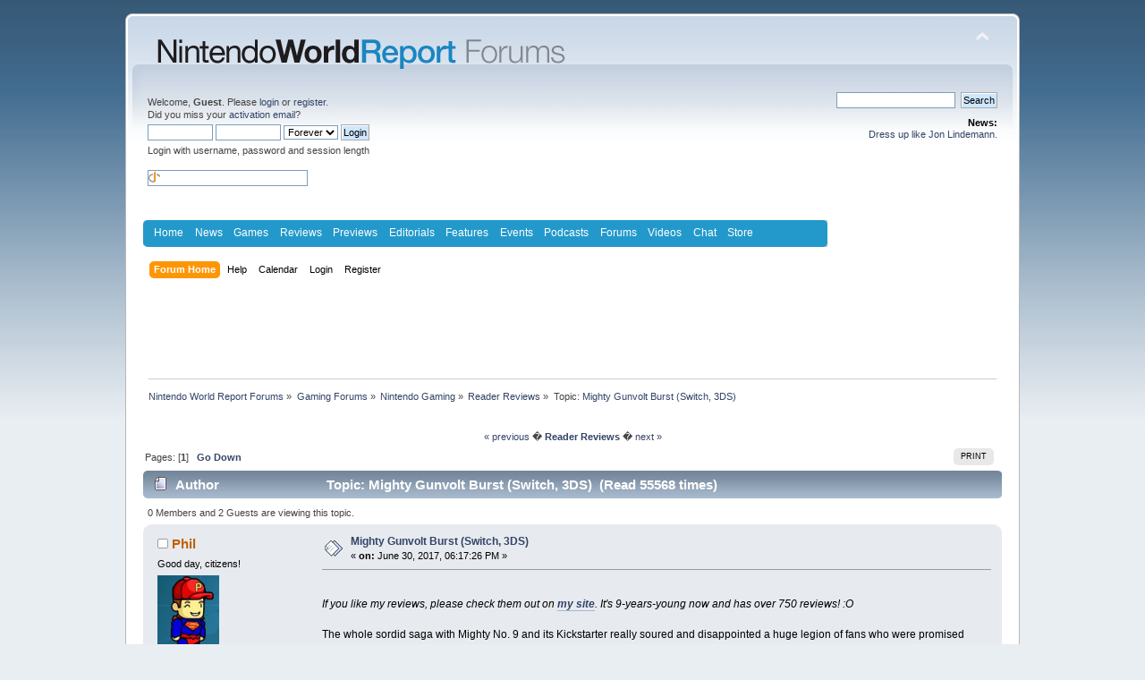

--- FILE ---
content_type: text/html; charset=UTF-8
request_url: https://www.nintendoworldreport.com/forums/index.php?PHPSESSID=h5p3v19j2kusnih5kulkf6ganp&topic=52335.0
body_size: 11496
content:
<!DOCTYPE html PUBLIC "-//W3C//DTD XHTML 1.0 Transitional//EN" "http://www.w3.org/TR/xhtml1/DTD/xhtml1-transitional.dtd">
<html xmlns="http://www.w3.org/1999/xhtml">
<head>
	<link rel="stylesheet" type="text/css" href="https://www.nintendoworldreport.com/forums/Themes/default/css/index.css?fin20" />
	<link rel="stylesheet" type="text/css" href="https://www.nintendoworldreport.com/forums/Themes/default/css/webkit.css" />
	<script type="text/javascript" src="https://www.nintendoworldreport.com/forums/Themes/default/scripts/script.js?fin20"></script>
	<script type="text/javascript" src="https://www.nintendoworldreport.com/forums/Themes/default/scripts/theme.js?fin20"></script>
	<script type="text/javascript"><!-- // --><![CDATA[
		var smf_theme_url = "https://www.nintendoworldreport.com/forums/Themes/default";
		var smf_default_theme_url = "https://www.nintendoworldreport.com/forums/Themes/default";
		var smf_images_url = "https://www.nintendoworldreport.com/forums/Themes/default/images";
		var smf_scripturl = "https://www.nintendoworldreport.com/forums/index.php?PHPSESSID=h5p3v19j2kusnih5kulkf6ganp&amp;";
		var smf_iso_case_folding = false;
		var smf_charset = "UTF-8";
		var ajax_notification_text = "Loading...";
		var ajax_notification_cancel_text = "Cancel";
	// ]]></script>
	<meta http-equiv="Content-Type" content="text/html; charset=UTF-8" />
	<meta name="description" content="Mighty Gunvolt Burst (Switch, 3DS)" />
	<title>Mighty Gunvolt Burst (Switch, 3DS)</title>
	<link rel="canonical" href="https://www.nintendoworldreport.com/forums/index.php?topic=52335.0" />
	<link rel="help" href="https://www.nintendoworldreport.com/forums/index.php?PHPSESSID=h5p3v19j2kusnih5kulkf6ganp&amp;action=help" />
	<link rel="search" href="https://www.nintendoworldreport.com/forums/index.php?PHPSESSID=h5p3v19j2kusnih5kulkf6ganp&amp;action=search" />
	<link rel="contents" href="https://www.nintendoworldreport.com/forums/index.php?PHPSESSID=h5p3v19j2kusnih5kulkf6ganp&amp;" />
	<link rel="alternate" type="application/rss+xml" title="Nintendo World Report Forums - RSS" href="https://www.nintendoworldreport.com/forums/index.php?PHPSESSID=h5p3v19j2kusnih5kulkf6ganp&amp;type=rss;action=.xml" />
	<link rel="prev" href="https://www.nintendoworldreport.com/forums/index.php?PHPSESSID=h5p3v19j2kusnih5kulkf6ganp&amp;topic=52335.0;prev_next=prev" />
	<link rel="next" href="https://www.nintendoworldreport.com/forums/index.php?PHPSESSID=h5p3v19j2kusnih5kulkf6ganp&amp;topic=52335.0;prev_next=next" />
	<link rel="index" href="https://www.nintendoworldreport.com/forums/index.php?PHPSESSID=h5p3v19j2kusnih5kulkf6ganp&amp;board=12.0" />
        <script type='text/javascript' src='http://ads.nintendoworldreport.com/www/delivery/spcjs.php?id=1'></script>
        
</head>
<body>
<div id="wrapper" style="width: 1000px">
	<div id="header"><div class="frame">
		<div id="top_section">
			<h1 class="forumtitle">
				<a href="https://www.nintendoworldreport.com"><img src="/img/forums2.png" alt="Nintendo World Report Forums" /></a>			
			</h1>
			<img id="upshrink" src="https://www.nintendoworldreport.com/forums/Themes/default/images/upshrink.png" alt="*" title="Shrink or expand the header." style="display: none;" />
			<div id="siteslogan" class="floatright"> </div>
		</div>
		<div id="upper_section" class="middletext">
			<div class="user">
				<script type="text/javascript" src="https://www.nintendoworldreport.com/forums/Themes/default/scripts/sha1.js"></script>
				<form id="guest_form" action="https://www.nintendoworldreport.com/forums/index.php?PHPSESSID=h5p3v19j2kusnih5kulkf6ganp&amp;action=login2" method="post" accept-charset="UTF-8"  onsubmit="hashLoginPassword(this, 'b5d0f6bed493f8a78e08d43fca042102');">
					<div class="info">Welcome, <strong>Guest</strong>. Please <a href="https://www.nintendoworldreport.com/forums/index.php?PHPSESSID=h5p3v19j2kusnih5kulkf6ganp&amp;action=login">login</a> or <a href="https://www.nintendoworldreport.com/forums/index.php?PHPSESSID=h5p3v19j2kusnih5kulkf6ganp&amp;action=register">register</a>.<br />Did you miss your <a href="https://www.nintendoworldreport.com/forums/index.php?PHPSESSID=h5p3v19j2kusnih5kulkf6ganp&amp;action=activate">activation email</a>?</div>
					<input type="text" name="user" size="10" class="input_text" />
					<input type="password" name="passwrd" size="10" class="input_password" />
					<select name="cookielength">
						<option value="60">1 Hour</option>
						<option value="1440">1 Day</option>
						<option value="10080">1 Week</option>
						<option value="43200">1 Month</option>
						<option value="-1" selected="selected">Forever</option>
					</select>
					<input type="submit" value="Login" class="button_submit" /><br />
					<div class="info">Login with username, password and session length</div>
					<br /><input type="text" name="openid_identifier" id="openid_url" size="25" class="input_text openid_login" />
					<input type="hidden" name="hash_passwrd" value="" />
				</form>
			</div>
			<div class="news normaltext">
				<form id="search_form" action="https://www.nintendoworldreport.com/forums/index.php?PHPSESSID=h5p3v19j2kusnih5kulkf6ganp&amp;action=search2" method="post" accept-charset="UTF-8">
					<input type="text" name="search" value="" class="input_text" />&nbsp;
					<input type="submit" name="submit" value="Search" class="button_submit" />
					<input type="hidden" name="advanced" value="0" />
					<input type="hidden" name="topic" value="52335" /></form>
				<h2>News: </h2>
				<p><a href="http://www.nintendoworldreport.com/forums/index.php?topic=32268.0">Dress up like Jon Lindemann.</a></p>
			</div>
		</div>
		<br class="clear" />
		<script type="text/javascript"><!-- // --><![CDATA[
			var oMainHeaderToggle = new smc_Toggle({
				bToggleEnabled: true,
				bCurrentlyCollapsed: false,
				aSwappableContainers: [
					'upper_section'
				],
				aSwapImages: [
					{
						sId: 'upshrink',
						srcExpanded: smf_images_url + '/upshrink.png',
						altExpanded: 'Shrink or expand the header.',
						srcCollapsed: smf_images_url + '/upshrink2.png',
						altCollapsed: 'Shrink or expand the header.'
					}
				],
				oThemeOptions: {
					bUseThemeSettings: false,
					sOptionName: 'collapse_header',
					sSessionVar: 'bf8cabf1b',
					sSessionId: 'b5d0f6bed493f8a78e08d43fca042102'
				},
				oCookieOptions: {
					bUseCookie: true,
					sCookieName: 'upshrink'
				}
			});
		// ]]></script><style media="screen" type="text/css">

@charset "UTF-8";

/* Make room for Asirra, else it gets shoved down to bottom by ads */
/*
div#asirra {
    height:10px;
    width:400px;
    background-color:yellow;
}

div#AsirraDiv {
    position:relative;
    left:100px;
    top: -380px;
}

#asirra_MainDiv {
    background-color:white;
}
*/

#NWR_page {
	//width:980px;
	text-align:left;
	margin:0 auto;
}

#head {
	height:95px;
}

#NWR_header {
	padding-left:6px;
	background-color:#fff;
}

#NWR_header h1 {
	font-size:1px;
	margin:0;
	display:inline;
}

#NWR_header h1 a {
	padding-top:7px;
	display:block;
	padding-bottom:4px;
	float:left;
}

#NWR_navBar {
	//background-color:#d0d0d0;
	min-height:29px;
}

#NWR_navigation {
	background:#2399cb url(/img/navBottom.png) no-repeat left bottom;
	width:765px;
	float:left;
	height:30px;
}

#NWR_navTop {
	background:url(/img/navTop.png) no-repeat left top;
	width:765px;
}

#NWR_navigation ul {
	padding:0 0 0 6px;
	float:left;
	margin:0;
}

#NWR_navigation ul li {
	display:inline;
	float:left;
}

#NWR_navigation ul li a:link, #NWR_navigation ul li a:visited {
	color:#fff;
	padding:7px 6.25px;
	display:block;
	font:1.0em Helvetica, Arial, "Liberation Sans", sans-serif;
}

#NWR_navigation ul li a:hover, #NWR_navigation ul li a:active {
	background-color:#1c7da6;
}

#NWR_navigation ul li#rssLi {
	display:block;

}

#NWR_navigation ul li#rssLi a#rssNav {
	background:url(/img/rssOnBlue.png) no-repeat 7px center;
	padding-left:23px;
	display:block;
}

#NWR_navigation ul li#rssLi a:hover#rssNav,#NWR_navigation ul li#rssLi a:active#rssNav {
	background:#1c7da6 url(/img/rssOnBlue.png) no-repeat 7px center;
}

#NWR_search {
	width:315px;
	background:url(/img/searchBG.png) repeat-x;
	float:right;
	min-height:29px;
}

#NWR_search form {
}

#NWR_searchBG {
	background:url(/img/searchBottom.png) no-repeat right bottom;
	min-height:30px;
	height:30px;
}

#NWR_searchTop {
	background:url(/img/searchTop.png) no-repeat right top;
	padding:0 0 0 11px;
}

#NWR_searchbox {
	width:121px;
	margin-top:5px;
	font-size:.6875em;
	padding:0;
}

#NWR_searchBtn {
	vertical-align:middle;
	margin-left:4px;
}

.NWR_clr {
	clear:both;
	margin:0;
	padding:0;
	font-size:1px;
}

#NWR_content {
	padding:9px 0 0;
}

.spoiler {
	color:#000000 !important;
	background-color:#000000 !important;
}

</style>

<!-- Google Analytics -->
<script type="text/javascript">
  (function(i,s,o,g,r,a,m){i['GoogleAnalyticsObject']=r;i[r]=i[r]||function(){
  (i[r].q=i[r].q||[]).push(arguments)},i[r].l=1*new Date();a=s.createElement(o),
  m=s.getElementsByTagName(o)[0];a.async=1;a.src=g;m.parentNode.insertBefore(a,m)
  })(window,document,'script','//www.google-analytics.com/analytics.js','ga');
  ga('create', 'UA-5336200-5', 'nintendoworldreport.com');
  ga('require', 'displayfeatures');
  ga('send', 'pageview');
</script>

<div id="NWR_page">
<!--	<div id="NWR_header">
		<h1><a href="/" title="Nintendo World Report Home"><img src="/img/nintendoWorldReportLogo-beta.png" width="413" height="48" alt="Nintendo World Report - Worldwide Nintendo Coverage 24/7/365" /></a></h1>
		<div class="NWR_clr"></div>
	</div>-->
	<div id="NWR_navBar">
		<div id="NWR_navigation">
			<div id="NWR_navTop">
				<ul>
<li><a href="/" title="Home">Home</a></li>
<li><a href="/news/" title="News">News</a></li>
<li><a href="/game/" title="Games">Games</a></li>
<li><a href="/review/" title="Reviews">Reviews</a></li>
<li><a href="/preview/" title="Previews">Previews</a></li>
<li><a href="/editorial/" title="Editorials">Editorials</a></li>
<li><a href="/feature/" title="Features">Features</a></li>
<li><a href="/event/" title="Events">Events</a></li>
<li><a href="/podcast/" title="Podcasts">Podcasts</a></li>
<li><a href="/forums/index.php" title="Forums">Forums</a></li>
<li><a href="/video/" title="Videos">Videos</a></li>
<li><a href="/chat/" title="Chat">Chat</a></li>
<li><a href="http://ninwr.spreadshirt.com/" title="Store">Store</a></li>
				</ul>
				<div class="NWR_clr"></div>
			</div>
			<div class="NWR_clr"></div>
		</div>
<!--		<div id="NWR_search">
			<div id="NWR_searchBG">
				<div id="NWR_searchTop">
					<form action="/search" id="cse-search-box">
						<input type="hidden" name="cx" value="partner-pub-0364116852758733:r2uhzgnx1ni" />
						<input type="hidden" name="cof" value="FORID:11" />
						<input type="hidden" name="ie" value="UTF-8" />
						<input type="text" name="q" id="searchbox" />
						<input type="image" src="/img/searchBtn.png" alt="Search NWR" id="NWR_searchBtn" />
						<script type="text/javascript" src="http://www.google.com/cse/brand?form=cse-search-box&amp;lang=en"></script>
					</form>
				</div>
			</div>
			<div class="NWR_clr"></div>
		</div>-->
		<div class="NWR_clr"></div>
	</div>
</div>
<br/>
		<div id="main_menu">
			<ul class="dropmenu" id="menu_nav">
				<li id="button_home">
					<a class="active firstlevel" href="https://www.nintendoworldreport.com/forums/index.php?PHPSESSID=h5p3v19j2kusnih5kulkf6ganp&amp;">
						<span class="last firstlevel">Forum Home</span>
					</a>
				</li>
				<li id="button_help">
					<a class="firstlevel" href="https://www.nintendoworldreport.com/forums/index.php?PHPSESSID=h5p3v19j2kusnih5kulkf6ganp&amp;action=help">
						<span class="firstlevel">Help</span>
					</a>
				</li>
				<li id="button_calendar">
					<a class="firstlevel" href="https://www.nintendoworldreport.com/forums/index.php?PHPSESSID=h5p3v19j2kusnih5kulkf6ganp&amp;action=calendar">
						<span class="firstlevel">Calendar</span>
					</a>
				</li>
				<li id="button_login">
					<a class="firstlevel" href="https://www.nintendoworldreport.com/forums/index.php?PHPSESSID=h5p3v19j2kusnih5kulkf6ganp&amp;action=login">
						<span class="firstlevel">Login</span>
					</a>
				</li>
				<li id="button_register">
					<a class="firstlevel" href="https://www.nintendoworldreport.com/forums/index.php?PHPSESSID=h5p3v19j2kusnih5kulkf6ganp&amp;action=register">
						<span class="last firstlevel">Register</span>
					</a>
				</li>
			</ul>
		</div>
		<br class="clear" />
	</div></div>
	<div id="content_section"><div class="frame">
		<div id="main_content_section"><center><iframe id='a53527a1' name='a53527a1' src='http://ads.nintendoworldreport.com/www/delivery/afr.php?zoneid=1&amp;cb=886494395' frameborder='0' scrolling='no' width='728' height='90'><a href='http://ads.nintendoworldreport.com/www/delivery/ck.php?n=adf81196&amp;cb=886494395' target='_blank'><img src='http://ads.nintendoworldreport.com/www/delivery/avw.php?zoneid=1&amp;cb=886494395&amp;n=adf81196' border='0' alt='' /></a></iframe></center>
	<div class="navigate_section">
		<ul>
			<li>
				<a href="https://www.nintendoworldreport.com/forums/index.php?PHPSESSID=h5p3v19j2kusnih5kulkf6ganp&amp;"><span>Nintendo World Report Forums</span></a> &#187;
			</li>
			<li>
				<a href="https://www.nintendoworldreport.com/forums/index.php?PHPSESSID=h5p3v19j2kusnih5kulkf6ganp&amp;#c15"><span>Gaming Forums</span></a> &#187;
			</li>
			<li>
				<a href="https://www.nintendoworldreport.com/forums/index.php?PHPSESSID=h5p3v19j2kusnih5kulkf6ganp&amp;board=28.0"><span>Nintendo Gaming</span></a> &#187;
			</li>
			<li>
				<a href="https://www.nintendoworldreport.com/forums/index.php?PHPSESSID=h5p3v19j2kusnih5kulkf6ganp&amp;board=12.0"><span>Reader Reviews</span></a> &#187;
			</li>
			<li class="last">Topic: 
				<a href="https://www.nintendoworldreport.com/forums/index.php?PHPSESSID=h5p3v19j2kusnih5kulkf6ganp&amp;topic=52335.0"><span>Mighty Gunvolt Burst (Switch, 3DS)</span></a>
			</li>
		</ul>
	</div>
			<a id="top"></a>
			<a id="msg923120"></a>
			<div class="pagesection">
				<div class="nextlinks"><br /><div style="text-align:center"><a href="https://www.nintendoworldreport.com/forums/index.php?PHPSESSID=h5p3v19j2kusnih5kulkf6ganp&amp;topic=52335.0;prev_next=prev#new">&laquo; previous</a>  �  <b><a href="https://www.nintendoworldreport.com/forums/index.php?PHPSESSID=h5p3v19j2kusnih5kulkf6ganp&amp;board=12.0">Reader Reviews</a></b>  �  <a href="https://www.nintendoworldreport.com/forums/index.php?PHPSESSID=h5p3v19j2kusnih5kulkf6ganp&amp;topic=52335.0;prev_next=next#new">next &raquo;</a></div></div>
		<div class="buttonlist floatright">
			<ul>
				<li><a class="button_strip_print" href="https://www.nintendoworldreport.com/forums/index.php?PHPSESSID=h5p3v19j2kusnih5kulkf6ganp&amp;action=printpage;topic=52335.0" rel="new_win nofollow"><span class="last">Print</span></a></li>
			</ul>
		</div>
				<div class="pagelinks floatleft">Pages: [<strong>1</strong>]   &nbsp;&nbsp;<a href="#lastPost"><strong>Go Down</strong></a></div>
			</div>
			<div id="forumposts">
				<div class="cat_bar">
					<h3 class="catbg">
						<img src="https://www.nintendoworldreport.com/forums/Themes/default/images/topic/normal_post.gif" align="bottom" alt="" />
						<span id="author">Author</span>
						Topic: Mighty Gunvolt Burst (Switch, 3DS) &nbsp;(Read 55568 times)
					</h3>
				</div>
				<p id="whoisviewing" class="smalltext">0 Members and 2 Guests are viewing this topic.
				</p>
				<form action="https://www.nintendoworldreport.com/forums/index.php?PHPSESSID=h5p3v19j2kusnih5kulkf6ganp&amp;action=quickmod2;topic=52335.0" method="post" accept-charset="UTF-8" name="quickModForm" id="quickModForm" style="margin: 0;" onsubmit="return oQuickModify.bInEditMode ? oQuickModify.modifySave('b5d0f6bed493f8a78e08d43fca042102', 'bf8cabf1b') : false">
				<div class="windowbg">
					<span class="topslice"><span></span></span>
					<div class="post_wrapper">
						<div class="poster">
							<h4>
								<img src="https://www.nintendoworldreport.com/forums/Themes/default/images/useroff.gif" alt="Offline" />
								<a href="https://www.nintendoworldreport.com/forums/index.php?PHPSESSID=h5p3v19j2kusnih5kulkf6ganp&amp;action=profile;u=26403" title="View the profile of Phil">Phil</a>
							</h4>
							<ul class="reset smalltext" id="msg_923120_extra_info">
								<li class="title">Good day, citizens!</li>
								<li class="postgroup"> </li>
								<li class="stars"></li>
								<li class="avatar">
									<a href="https://www.nintendoworldreport.com/forums/index.php?PHPSESSID=h5p3v19j2kusnih5kulkf6ganp&amp;action=profile;u=26403">
										<img class="avatar" src="https://www.nintendoworldreport.com/forums/index.php?PHPSESSID=h5p3v19j2kusnih5kulkf6ganp&amp;action=dlattach;attach=6150;type=avatar" alt="" />
									</a>
								</li>
								<li class="karma">Score: 51</li>
								<li class="profile">
									<ul>
										<li><a href="https://www.nintendoworldreport.com/forums/index.php?PHPSESSID=h5p3v19j2kusnih5kulkf6ganp&amp;action=profile;u=26403"><img src="https://www.nintendoworldreport.com/forums/Themes/default/images/icons/profile_sm.gif" alt="View Profile" title="View Profile" /></a></li>
										<li><a href="https://www.superphillipcentral.com/" title="SuperPhillip Central" target="_blank" class="new_win"><img src="https://www.nintendoworldreport.com/forums/Themes/default/images/www_sm.gif" alt="SuperPhillip Central" /></a></li>
									</ul>
								</li>
							</ul>
						</div>
						<div class="postarea">
							<div class="flow_hidden">
								<div class="keyinfo">
									<div class="messageicon">
										<img src="https://www.nintendoworldreport.com/forums/Themes/default/images/post/xx.gif" alt="" />
									</div>
									<h5 id="subject_923120">
										<a href="https://www.nintendoworldreport.com/forums/index.php?PHPSESSID=h5p3v19j2kusnih5kulkf6ganp&amp;topic=52335.msg923120#msg923120" rel="nofollow">Mighty Gunvolt Burst (Switch, 3DS)</a>
									</h5>
									<div class="smalltext">&#171; <strong> on:</strong> June 30, 2017, 06:17:26 PM &#187;</div>
									<div id="msg_923120_quick_mod"></div>
								</div>
							</div>
							<div class="post">
								<div class="inner" id="msg_923120"><br /><em>If you like my reviews, please check them out on <strong><a href="http://www.superphillipcentral.com/2017/06/mighty-gunvolt-burst-ns-3ds-review.html" class="bbc_link" target="_blank">my site</a></strong>. It&#039;s 9-years-young now and has over 750 reviews! :O</em><br /><br />The whole sordid saga with Mighty No. 9 and its Kickstarter really soured and disappointed a huge legion of fans who were promised something great from Keiji Inafune, a designer partly behind the creation of Mega Man. Instead, Mighty No. 9 ended up being delayed multiple times, the marketing was out of touch at best, the campaign was poorly managed, and the end game was average at best.<br /><br />However, the development team at Inti Creates worked on a smaller game in preparation for the release of Mighty No. 9 in the meantime, a Nintendo 3DS eShop and Steam release known as Mighty Gunvolt. This game combined the styles of Inti Creates&#039; own IP, Azure Striker Gunvolt, with Mighty No. 9, creating its own unique Mega Man-styled mashup. Now, we see a sequel, exclusive to Nintendo Switch and soon Nintendo 3DS with Mighty Gunvolt Burst. The irony here is that for all the millions of dollars backed into Mighty No. 9, this budget project in Mighty Gunvolt Burst is clearly the superior product in this reviewer&#039;s eyes.<br /><br />Mighty Gunvolt Burst allows you the choice between playing as Mighty No. 9&#039;s Beck or Azure Striker Gunvolt&#039;s Gunvolt, each with slight gameplay differences that grow as you acquire new customization parts. More on those later. The game is set up like a traditional Mega Man game complete with a tutorial intro stage, eight &quot;Robot Master&quot; stages that can be chosen from in any order, and a trio of final levels that ramp up the difficulty and feature some cool level gimmicks.<br /><br />The &quot;Robot Masters&quot; of Mega Man in Mighty Gunvolt Burst come in the form of the &quot;Mighty Numbers.&quot; They are all the same eight bosses from Mighty No. 9 but with new attack patterns that change as their health edges closer to being fully depleted. Bosses are generally tough to crack at first because they possess so much health, which is a bit draining, but being able to acquire fruit that serves as health refills makes fights easier to adjust to. You can learn their moves, when to dodge, when to attack, and even if you die after using all of your collection of fruit, they return to you based on the fruit you had at gate before the boss.<br /><br />Stages are themed similar to those in Mighty No. 9, save for the final levels which go in a totally different direction. Places like Countershade&#039;s museum stage has a familiar museum with equally familiar enemy types to Mighty No. 9 vets, but the layout, obstacles, and setup are all different. No need to annoyingly chase Countershade through multiple looping hallways where one death means you have to begin the pursuit all over again. Instead, you just have to follow one of three paths to unlock security panels leading to the encounter with Countershade. The level design in Mighty Gunvolt Burst is more like a standard Mega Man game rather than the obnoxious designs of Mighty No. 9. There are quite a few Azure Striker Gunvolt elements in the level design as well, which makes total sense, of course, due to the material, after all.<br /><br />The levels in Mighty Gunvolt Burst are a blast to play through, and that&#039;s exceptional due to the optional ability to replay them. If you&#039;re a completionist or just want to get the most out of your purchase, then you&#039;ll most likely want to do so, as the rewards are beneficial. Each stage houses multiple secret chips that unlock abilities for either Beck or Gunvolt. Some are out in plain sight, but in difficult to access locations, while others are housed behind destructible walls that have no clear appearance that they can be destroyed. Thankfully, one of the abilities available to Beck and Gunvolt is one called &quot;dowsing&quot;, which causes a rumble in the Nintendo Switch controller that gets more forceful as you near the wall in question. Outside of chips to collect (some are only available through multiple completions of a stage), there are 20+ challenges to complete, offering rewards for finishing them off.<br /><br />It&#039;s great you can get chips, but what do you do with them exactly, you ask? You can create load-outs for Beck or Gunvolt that alters an exhaustive and ever-growing list of abilities. By consuming CP (which I assume means Command Points), you can equip better variations to your base weaponry, defense, and abilities. At the beginning of a play-through, your character shoots pea-sized bullets without much strength. As you find and acquire new chips, you can shoot larger bullets, raise their attack power, raise your defense, make it so you don&#039;t get knocked back by attacks, learn to jump multiple times in the air as Gunvolt or dash several times in midair as Beck, and so much more. Each ability altered or equipped takes up CP, and there&#039;s a limit of what you can hold at once -- though this is helped through collecting CP chips that add to your maximum amount available. Thus, there is a good deal of strategy involved, lots of room for experimenting, and a tremendous level of customization on offer here, which can be a bit overwhelming at times.<br /><br />With Mighty No. 9, Beck could shoot a bunch of bullets to bring a foe&#039;s guard down before dashing into them to take them down and score points. In Mighty Gunvolt Burst, the mechanic to stylishly defeat enemies is different. Instead, you need to be in close proximity to a foe when defeating them to earn a Burst bonus that awards extra points and improves your score. Through earning a continued combo of Bursts by defeating enemies without being too far away from them, your score increases to high amounts. Unfortunately, this mechanic is at direct odds with Beck and Gunvolt&#039;s method of long-range attacks and shots. It makes the whole Burst mechanic seem like a last minute addition or at least one that wasn&#039;t put under rigorous testing enough to make sure it fit the game.<br /><br />The story of Mighty Gunvolt Burst sees both Beck and Gunvolt trapped within a virtual reality world. While it may be a false reality, so to speak, the danger to them is very real. At first the two are completely apart from one another, and eventually they meet up in unfriendly terms. You can probably guess what happens by the end of the game (spoiler: they decide to be friends and team up against the big bad), but it&#039;s sufficient enough of a story all the same. Mighty No. 9 suffered from too much story bloat when I just wanted to get into the game. Mighty Gunvolt Burst alleviates that problem while still presenting a capable story reason to battle through the game&#039;s stages.<br /><br />Mighty Gunvolt Burst is modern retro with hints of NES styling but more leaning towards SNES goodness regarding what the game actually does with its visuals. They&#039;re vibrant, colorful, seldom dull, and feature a notable amount of environmental detail for a game modeled after the classics. The music features chiptune variations of themes from Mighty No. 9, though that game wasn&#039;t well known by me for its musical qualities outside of the boss theme, which is represented in Mighty Gunvolt Burst. Overall, I was pleased with what I saw and heard out of Mighty Gunvolt Burst, and was also ecstatic not to encounter significant episodes of waning frame-rate.<br /><br />If anything, all of the trifles, troubles, and disappointment resulting from Mighty No. 9 had one positive come from it, and that&#039;s the birth of this game. Sure, Mighty Gunvolt Burst might have existed in an alternate timeline where Mighty No. 9 didn&#039;t exist, just under a different skin and franchise, but overall, Mighty Gunvolt Burst is a challenging and satisfying game to play. Just goes to show that out of a negative can indeed come something positive. Though, that three million dollars backed by fans wanting Mighty No. 9 shouldn&#039;t have been the price, now that I think about it...</div>
							</div>
						</div>
						<div class="moderatorbar">
							<div class="smalltext modified" id="modified_923120">
							</div>
							<div class="smalltext reportlinks">
								<img src="https://www.nintendoworldreport.com/forums/Themes/default/images/ip.gif" alt="" />
								Logged
							</div>
							<div class="signature" id="msg_923120_signature">Switch Friend Code: SW-4962-7799-3963 (Phil)</div>
						</div>
					</div>
					<span class="botslice"><span></span></span>
				</div>
				<hr class="post_separator" /><center><iframe id='ac9347a2' name='ac9347a2' src='http://ads.nintendoworldreport.com/www/delivery/afr.php?zoneid=5&amp;cb=628399430' frameborder='0' scrolling='no' width='300' height='250'><a href='http://ads.nintendoworldreport.com/www/delivery/ck.php?n=a0ca65f8&amp;cb=628399430' target='_blank'><img src='http://ads.nintendoworldreport.com/www/delivery/avw.php?zoneid=5&amp;cb=628399430&amp;n=a0ca65f8' border='0' alt='' /></a></iframe></center>
				</form>
			</div>
			<a id="lastPost"></a>
			<div class="pagesection">
				
		<div class="buttonlist floatright">
			<ul>
				<li><a class="button_strip_print" href="https://www.nintendoworldreport.com/forums/index.php?PHPSESSID=h5p3v19j2kusnih5kulkf6ganp&amp;action=printpage;topic=52335.0" rel="new_win nofollow"><span class="last">Print</span></a></li>
			</ul>
		</div>
				<div class="pagelinks floatleft">Pages: [<strong>1</strong>]   &nbsp;&nbsp;<a href="#top"><strong>Go Up</strong></a></div>
				<div class="nextlinks_bottom"><br /><div style="text-align:center"><a href="https://www.nintendoworldreport.com/forums/index.php?PHPSESSID=h5p3v19j2kusnih5kulkf6ganp&amp;topic=52335.0;prev_next=prev#new">&laquo; previous</a>  �  <b><a href="https://www.nintendoworldreport.com/forums/index.php?PHPSESSID=h5p3v19j2kusnih5kulkf6ganp&amp;board=12.0">Reader Reviews</a></b>  �  <a href="https://www.nintendoworldreport.com/forums/index.php?PHPSESSID=h5p3v19j2kusnih5kulkf6ganp&amp;topic=52335.0;prev_next=next#new">next &raquo;</a></div></div>
			</div>
	<div class="navigate_section">
		<ul>
			<li>
				<a href="https://www.nintendoworldreport.com/forums/index.php?PHPSESSID=h5p3v19j2kusnih5kulkf6ganp&amp;"><span>Nintendo World Report Forums</span></a> &#187;
			</li>
			<li>
				<a href="https://www.nintendoworldreport.com/forums/index.php?PHPSESSID=h5p3v19j2kusnih5kulkf6ganp&amp;#c15"><span>Gaming Forums</span></a> &#187;
			</li>
			<li>
				<a href="https://www.nintendoworldreport.com/forums/index.php?PHPSESSID=h5p3v19j2kusnih5kulkf6ganp&amp;board=28.0"><span>Nintendo Gaming</span></a> &#187;
			</li>
			<li>
				<a href="https://www.nintendoworldreport.com/forums/index.php?PHPSESSID=h5p3v19j2kusnih5kulkf6ganp&amp;board=12.0"><span>Reader Reviews</span></a> &#187;
			</li>
			<li class="last">Topic: 
				<a href="https://www.nintendoworldreport.com/forums/index.php?PHPSESSID=h5p3v19j2kusnih5kulkf6ganp&amp;topic=52335.0"><span>Mighty Gunvolt Burst (Switch, 3DS)</span></a>
			</li>
		</ul>
	</div>
			<div id="moderationbuttons"></div>
			<div class="plainbox" id="display_jump_to">&nbsp;</div>
		<br class="clear" />
				<script type="text/javascript" src="https://www.nintendoworldreport.com/forums/Themes/default/scripts/topic.js"></script>
				<script type="text/javascript"><!-- // --><![CDATA[
					var oQuickReply = new QuickReply({
						bDefaultCollapsed: false,
						iTopicId: 52335,
						iStart: 0,
						sScriptUrl: smf_scripturl,
						sImagesUrl: "https://www.nintendoworldreport.com/forums/Themes/default/images",
						sContainerId: "quickReplyOptions",
						sImageId: "quickReplyExpand",
						sImageCollapsed: "collapse.gif",
						sImageExpanded: "expand.gif",
						sJumpAnchor: "quickreply"
					});
					if ('XMLHttpRequest' in window)
					{
						var oQuickModify = new QuickModify({
							sScriptUrl: smf_scripturl,
							bShowModify: true,
							iTopicId: 52335,
							sTemplateBodyEdit: '\n\t\t\t\t\t\t\t\t<div id="quick_edit_body_container" style="width: 90%">\n\t\t\t\t\t\t\t\t\t<div id="error_box" style="padding: 4px;" class="error"><' + '/div>\n\t\t\t\t\t\t\t\t\t<textarea class="editor" name="message" rows="12" style="width: 100%; margin-bottom: 10px;" tabindex="1">%body%<' + '/textarea><br />\n\t\t\t\t\t\t\t\t\t<input type="hidden" name="bf8cabf1b" value="b5d0f6bed493f8a78e08d43fca042102" />\n\t\t\t\t\t\t\t\t\t<input type="hidden" name="topic" value="52335" />\n\t\t\t\t\t\t\t\t\t<input type="hidden" name="msg" value="%msg_id%" />\n\t\t\t\t\t\t\t\t\t<div class="righttext">\n\t\t\t\t\t\t\t\t\t\t<input type="submit" name="post" value="Save" tabindex="2" onclick="return oQuickModify.modifySave(\'b5d0f6bed493f8a78e08d43fca042102\', \'bf8cabf1b\');" accesskey="s" class="button_submit" />&nbsp;&nbsp;<input type="submit" name="cancel" value="Cancel" tabindex="3" onclick="return oQuickModify.modifyCancel();" class="button_submit" />\n\t\t\t\t\t\t\t\t\t<' + '/div>\n\t\t\t\t\t\t\t\t<' + '/div>',
							sTemplateSubjectEdit: '<input type="text" style="width: 90%;" name="subject" value="%subject%" size="80" maxlength="80" tabindex="4" class="input_text" />',
							sTemplateBodyNormal: '%body%',
							sTemplateSubjectNormal: '<a hr'+'ef="https://www.nintendoworldreport.com/forums/index.php?PHPSESSID=h5p3v19j2kusnih5kulkf6ganp&amp;'+'?topic=52335.msg%msg_id%#msg%msg_id%" rel="nofollow">%subject%<' + '/a>',
							sTemplateTopSubject: 'Topic: %subject% &nbsp;(Read 55568 times)',
							sErrorBorderStyle: '1px solid red'
						});

						aJumpTo[aJumpTo.length] = new JumpTo({
							sContainerId: "display_jump_to",
							sJumpToTemplate: "<label class=\"smalltext\" for=\"%select_id%\">Jump to:<" + "/label> %dropdown_list%",
							iCurBoardId: 12,
							iCurBoardChildLevel: 1,
							sCurBoardName: "Reader Reviews",
							sBoardChildLevelIndicator: "==",
							sBoardPrefix: "=> ",
							sCatSeparator: "-----------------------------",
							sCatPrefix: "",
							sGoButtonLabel: "go"
						});

						aIconLists[aIconLists.length] = new IconList({
							sBackReference: "aIconLists[" + aIconLists.length + "]",
							sIconIdPrefix: "msg_icon_",
							sScriptUrl: smf_scripturl,
							bShowModify: true,
							iBoardId: 12,
							iTopicId: 52335,
							sSessionId: "b5d0f6bed493f8a78e08d43fca042102",
							sSessionVar: "bf8cabf1b",
							sLabelIconList: "Message Icon",
							sBoxBackground: "transparent",
							sBoxBackgroundHover: "#ffffff",
							iBoxBorderWidthHover: 1,
							sBoxBorderColorHover: "#adadad" ,
							sContainerBackground: "#ffffff",
							sContainerBorder: "1px solid #adadad",
							sItemBorder: "1px solid #ffffff",
							sItemBorderHover: "1px dotted gray",
							sItemBackground: "transparent",
							sItemBackgroundHover: "#e0e0f0"
						});
					}
				// ]]></script><style media="screen" type="text/css">

#NWR_footer {
	border-top:2px solid #e8e8e8;
	background:#efefef url(/img/footerBG.png) repeat-y center;
	margin:0;
	padding:0;
	margin-top: 1em;
}

.NWR_fCol {
	float:left;
	padding-left:10px;
	padding-right:48px;
	text-align:left;
}

div.NWR_fCol ul {
	padding:0;
	margin:8px 0;
}

div.NWR_fCol ul li {
	list-style-type:none;
}

div.NWR_fCol ul li a {
	font-size:.75em;
	display:block;
	line-height:1.75em;
}

div.NWR_fCol ul li a.NWR_fRss {
	padding-left:16px;
	background:url(/img/fRss.png) no-repeat 0 4px;
}

#NWR_footerLogo {
	margin:6px;
	padding:5px;
}

#NWR_cr {
	font-size: .6em;
	color: #acacac;
	line-height: 1.4em;
	padding: 20px;
}

.NWR_clr {
	clear:both;
	margin:0;
	padding:0;
	font-size:1px;
}
</style>


	<div id="NWR_footer">
		<div id="fCol1" class="NWR_fCol">
			<a href="/" title="Nintendo World Report Home"><img src="/img/footerLogo.png" width="234" height="25" alt="Nintendo World Report" id="NWR_footerLogo"/></a>
		</div>
		<div id="fCol2" class="NWR_fCol">
			<ul>
				<li><a href="/news" title="News">News</a></li>
				<li><a href="/editorial" title="Editorials">Editorials</a></li>
				<li><a href="/event" title="Event">Event</a></li>
				<li><a href="/feature" title="Features">Features</a></li>
				<li><a href="/staff" title="Staff">Staff</a></li>
			</ul>
		</div>
		<div id="fCol3" class="NWR_fCol">
			<ul>
				<li><a href="/review" title="Reviews">Reviews</a></li>
				<li><a href="/preview" title="Previews">Previews</a></li>
				<li><a href="/game" title="Games">Games</a></li>
				<li><a href="/hardware" title="Hardware">Hardware</a></li>
			</ul>
		</div>
		<div id="fCol4" class="NWR_fCol">
			<ul>
				<li><a href="/podcast" title="Podcasts">Podcasts</a></li>
				<li><a href="/forums" title="Forums">Forums</a></li>
				<li><a href="/chat" title="Chat">Chat</a></li>
				<li><a href="/video" title="Videos">Videos</a></li>
			</ul>
		</div>
		<div id="fCol5" class="NWR_fCol">
			<ul>
				<li><a href="/about" title="About NWR">About NWR</a></li>
				<li><a href="/policy" title="Policy">Policy</a></li>
				<li><a href="/advertising" title="Advertising">Advertising</a></li>
				<li><a href="/legal" title="Legal">Legal</a></li>
				<li><a href="/privacy" title="Privacy Policy">Privacy Policy</a></li>
				<li><a href="/jobs" title="Jobs">Jobs</a></li>
			</ul>
		</div>
		<div id="fCol6" class="NWR_fCol">
			<ul>
				<li><a href="/rss" title="NWR Updates RSS" class="NWR_fRss">Updates</a></li>
				<li><a href="/rss/news" title="News Only RSS" class="NWR_fRss">News</a></li>
				<li><a href="http://twitter.com/Nintendo_NWR" title="NWR on Twitter" target="_blank">Twitter</a></li>
				<li><a href="http://www.facebook.com/NintendoWorldReport" title="NWR on Facebook" target="_blank">Facebook</a></li>
				<li><a href="#header" title="Top of Page">Top of Page</a></li>
			</ul>
			</div>		<div class="NWR_clr"><a href="/slimclear.php"></a></div>
		<div id="NWR_cr">The entire contents of this Web site, unless otherwise noted, are Copyright &copy; 1999 - 2012<!--<jsp:useBean id="year" class="java.util.Date"/>${year.year + 1900}--> NINWR, LLC. All Rights Reserved. &#8482; and &copy; for all products, characters, and indicia related thereto which are contained herein are owned by the companies who market or license those products. This Web site is not endorsed, sponsored, nor otherwise affiliated with Nintendo. It has been created for the sole purpose of entertainment and knowledge. Reproduction in whole or in part in any form without consent from NINWR, LLC is prohibited.</div>
		<!--<c:forTokens items="jquery-1.6.1.min,jquery.cookie,fancybox/jquery.fancybox-1.3.4.pack,nwr,options" delims="," var="js"><script type="text/javascript" src="/js/${js}.js"></script></c:forTokens>-->
<!--<c:if test="${!empty sectioninfo}">
	<c:forTokens items="${sectioninfo.js}" delims="," var="js"><script type="text/javascript" src="/js/${js}.js"></script></c:forTokens>
</c:if>-->
	</div>

<center>
        <script type='text/javascript'><!--// <![CDATA[
            OA_show(6);
        // ]]> --></script>
    </center>	</div>
	</div></div>
	<div id="footer_section"><div class="frame">
		<ul class="reset">
			<li class="copyright">
			<span class="smalltext" style="display: inline; visibility: visible; font-family: Verdana, Arial, sans-serif;"><a href="http://www.simplemachines.org/" title="Simple Machines Forum" target="_blank" class="new_win">Powered by SMF 2.0.8</a> |
 <a href="http://www.simplemachines.org/about/copyright.php" title="Free Forum Software" target="_blank" class="new_win">SMF &copy; 2006&ndash;2010, Simple Machines LLC</a>
			</span></li>
			<li><a id="button_xhtml" href="http://validator.w3.org/check?uri=referer" target="_blank" class="new_win" title="Valid XHTML 1.0!"><span>XHTML</span></a></li>
			<li><a id="button_rss" href="https://www.nintendoworldreport.com/forums/index.php?PHPSESSID=h5p3v19j2kusnih5kulkf6ganp&amp;action=.xml;type=rss" class="new_win"><span>RSS</span></a></li>
			<li class="last"><a id="button_wap2" href="https://www.nintendoworldreport.com/forums/index.php?PHPSESSID=h5p3v19j2kusnih5kulkf6ganp&amp;wap2" class="new_win"><span>WAP2</span></a></li>
		</ul>
	</div></div>
</div>
    <script type='text/javascript'><!--// <![CDATA[
        OA_show(2);
    // ]]> --></script>    
    

	<script type="text/javascript"><!-- // --><![CDATA[
_qoptions={qacct:"p-8cp0p_Tb2IfCE"};
// ]]></script>
	<script type="text/javascript" src="http://edge.quantserve.com/quant.js"></script>
	<noscript><img src="http://pixel.quantserve.com/pixel/p-8cp0p_Tb2IfCE.gif" style="display: none; border: none;" height="1" width="1" alt="Quantcast"/></noscript>

	<script type="text/javascript"><!-- // --><![CDATA[
		var _gaq = _gaq || [];
		_gaq.push(['_setAccount', 'UA-5336200-5']);
		_gaq.push(['_trackPageview']);

		(function() {
			var ga = document.createElement('script'); ga.type = 'text/javascript'; ga.async = true;
			ga.src = ('https:' == document.location.protocol ? 'https://ssl' : 'http://www') + '.google-analytics.com/ga.js';
			var s = document.getElementsByTagName('script')[0]; s.parentNode.insertBefore(ga, s);
		})();
	// ]]></script>
</body></html>